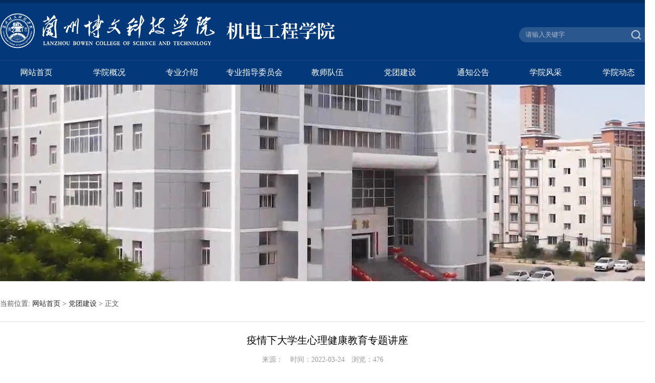

--- FILE ---
content_type: text/html
request_url: http://www.bowenedu.cn/jdgcxy/info/1029/1619.htm
body_size: 5498
content:
<!DOCTYPE HTML>
<html>
<head>
    <meta charset="utf-8" />
    <meta http-equiv="X-UA-Compatible" content="IE=edge" />
    <meta name="viewport" content="width=device-width, initial-scale=1, maximum-scale=1, user-scalable=0" />
    <title>疫情下大学生心理健康教育专题讲座-兰州博文科技学院机电工程学院</title><META Name="keywords" Content="兰州博文科技学院机电工程学院,党团建设,疫情下大学生心理健康教育专题讲座" />
<META Name="description" Content="面对突发的新一轮疫情，学院高度重视、扛牢责任，迅速按照属地防疫政策实施校园封闭管理，为保障大学生疫情期间身心健康，提高大学生的心理健康素养，以更好的姿态去抵抗疫情。机电工程学院于2022年3月23日19：40通过..." />
 

    <link rel="stylesheet" href="../../style/style.css" />
   
    <script src="../../js/bdtxk.js" language="javascript"></script>
<script language="javascript" src="../../js/slide.js"></script>
<script language="javascript" src="../../js/tab.js"></script>
<script src="../../js/jcarousellite.js" language="javascript"></script>
<script type="text/javascript" src="../../js/jquery.SuperSlide.js"></script>

<script type="text/javascript" src="../../js/llq.js"></script>
<script language="javascript">
$(document).ready(function(){
    $(".ztzl_c").jCarouselLite({
        btnNext: ".ztzl_l",
    btnPrev: ".ztzl_r",
    visible:4,
    scroll:1,
    speed: 1000,
    auto: 1000,
    onMouse:true
    });
});


</script>

<!--Announced by Visual SiteBuilder 9-->
<link rel="stylesheet" type="text/css" href="../../_sitegray/_sitegray_d.css" />
<script language="javascript" src="../../_sitegray/_sitegray.js"></script>
<!-- CustomerNO:77656262657232307b7a475d53575742000200034555 -->
<link rel="stylesheet" type="text/css" href="../../cont.vsb.css" />
<script type="text/javascript" src="/system/resource/js/counter.js"></script>
<script type="text/javascript">_jsq_(1029,'/cont.jsp',1619,1880679279)</script>
</head>
<body>
<div class="header">
  <div class="header_c">
    <div class="logo">
<!-- 网站logo图片地址请在本组件"内容配置-网站logo"处填写 -->
<a href="../../index.htm" title="机电工程学院"><img src="../../images/logo.png"></a></div>
    <div class="header_r">
    
      <div class="search"><script type="text/javascript">
    function _nl_ys_check(){
        
        var keyword = document.getElementById('showkeycode1070874').value;
        if(keyword==null||keyword==""){
            alert("请输入你要检索的内容！");
            return false;
        }
        if(window.toFF==1)
        {
            document.getElementById("lucenenewssearchkey1070874").value = Simplized(keyword );
        }else
        {
            document.getElementById("lucenenewssearchkey1070874").value = keyword;            
        }
        var  base64 = new Base64();
        document.getElementById("lucenenewssearchkey1070874").value = base64.encode(document.getElementById("lucenenewssearchkey1070874").value);
        new VsbFormFunc().disableAutoEnable(document.getElementById("showkeycode1070874"));
        return true;
    } 
</script>
<form action="../../ssjg.jsp?wbtreeid=1029" method="post" id="au1a" name="au1a" onsubmit="return _nl_ys_check()" style="display: inline">
 <input type="hidden" id="lucenenewssearchkey1070874" name="lucenenewssearchkey" value=""><input type="hidden" id="_lucenesearchtype1070874" name="_lucenesearchtype" value="1"><input type="hidden" id="searchScope1070874" name="searchScope" value="0">
 <input name="showkeycode" id="showkeycode1070874" value="请输入关键字" onfocus="if (value =='请输入关键字'){value =''}" onblur="if (value ==''){value='请输入关键字'}" type="text" class="txt">
 <input class="btn" type="image" value="" src="../../images/ktzss.png" align="absmiddle" style="cursor: hand">

</form><script language="javascript" src="/system/resource/js/base64.js"></script><script language="javascript" src="/system/resource/js/formfunc.js"></script>
</div>
    </div>
  </div>
  <div class="nav"><ul class="menu">
<li class="mainlevel ">
    <p>
        <a href="../../index.htm" title="网站首页">网站首页</a>
        
    </p>
</li>
<li class="mainlevel ">
    <p>
        <a href="../../xygk.htm" title="学院概况">学院概况</a>
        
    </p>
</li>
<li class="mainlevel ">
    <p>
        <a href="../../zyjs.htm" title="专业介绍">专业介绍</a>
        
    </p>
</li>
<li class="mainlevel ">
    <p>
        <a href="../../zyzdwyh.htm" title="专业指导委员会">专业指导委员会</a>
        
    </p>
</li>
<li class="mainlevel ">
    <p>
        <a href="../../jsdw.htm" title="教师队伍">教师队伍</a>
        
    </p>
</li>
<li class="mainlevel  libh ">
    <p>
        <a href="../../dtjs.htm" title="党团建设">党团建设</a>
        
    </p>
</li>
<li class="mainlevel ">
    <p>
        <a href="../../tzgg.htm" title="通知公告">通知公告</a>
        
    </p>
</li>
<li class="mainlevel ">
    <p>
        <a href="../../xyfc.htm" title="学院风采">学院风采</a>
        
    </p>
</li>
<li class="mainlevel ">
    <p>
        <a href="../../xydt.htm" title="学院动态">学院动态</a>
        
    </p>
</li>
</ul></div>
</div>
<!--移动端导航开始-->
<div class="GW_top">
  <div class="GW_top_logo">    <script language="javascript" src="/system/resource/js/dynclicks.js"></script>                        <a href="" title="" onclick="_addDynClicks(&#34;wbimage&#34;, 1880679279, 73204)" target="_blank">
                            <img src="../../images/logo.png">
                        </a>  
</div>
  <div id="nav-over"></div>
  <div class="GW_top_menu"> <a href="#" class="navHome"><img src="../../images/moble-nav.png"></a>
    <nav id="nav" class="nav home"> 
      <!--<h2 class="leftnav"><img src="images/logo-1.jpg" width="145"></h2>-->
      <div id="scrollerBox" class="scrollerBox">
        <div class="scroller">
          <div class="container">
          
          
             <div class="leftsidebar_box">
<dl>
                <dt><a href="../../index.htm" title="网站首页">网站首页</a></dt>
              </dl>

<dl>
                <dt><a href="../../xygk.htm" title="学院概况">学院概况</a></dt>
              </dl>

<dl>
                <dt><a href="../../zyjs.htm" title="专业介绍">专业介绍</a></dt>
              </dl>

<dl>
                <dt><a href="../../zyzdwyh.htm" title="专业指导委员会">专业指导委员会</a></dt>
              </dl>

<dl>
                <dt><a href="../../jsdw.htm" title="教师队伍">教师队伍</a></dt>
              </dl>

<dl>
                <dt><a href="../../dtjs.htm" title="党团建设">党团建设</a></dt>
              </dl>

<dl>
                <dt><a href="../../tzgg.htm" title="通知公告">通知公告</a></dt>
              </dl>

<dl>
                <dt><a href="../../xyfc.htm" title="学院风采">学院风采</a></dt>
              </dl>

<dl>
                <dt><a href="../../xydt.htm" title="学院动态">学院动态</a></dt>
              </dl>

</div>
     <script>
$(".leftsidebar_box dt").css({"background-color":"#03397a"});
$(".leftsidebar_box dt img").attr("src","../../images/select_xl01.png");
$(function(){
    $(".leftsidebar_box dd").hide();
    $(".leftsidebar_box dt").click(function(){
        $(".leftsidebar_box dt").css({"background-color":"#03397a"})
        
        $(this).parent().find('dd').removeClass("menu_chioce");
        
        $(".leftsidebar_box dt img").attr("src","../../images/select_xl01.png");
        
        if($(this).parent().find('dd').css("display") == "none")
        {
            $(this).parent().find('img').attr("src","../../images/select_xl.png");
            $(this).css({"background-color": "#0070c0"});
        }
        $(".menu_chioce").slideUp(); 
        $(this).parent().find('dd').slideToggle();
        $(this).parent().find('dd').addClass("menu_chioce");
    });
})
</script>        
            
            
          </div>
        </div>
      </div>
    </nav>

  </div>
</div>
<!--end--> 
<div class="nybanner">    
<img src="../../images/nybanner.jpg">

</div>
<script src="../../js/foot.js"></script> 

<script src="../../js/TouchSlide.js"></script>





<div class="con">
  <div class="conright4">
    <div class="conright4_t">当前位置: 
                        <a href="../../index.htm">网站首页</a>
                &gt;
                <a href="../../dtjs.htm">党团建设</a>
                &gt;
                正文
</div>
    <div class="conwz">
<script language="javascript" src="../../_dwr/interface/NewsvoteDWR.js"></script><script language="javascript" src="../../_dwr/engine.js"></script><script language="javascript" src="/system/resource/js/news/newscontent.js"></script><LINK href="/system/resource/js/photoswipe/3.0.5.1/photoswipe.css" type="text/css" rel="stylesheet"><script language="javascript" src="/system/resource/js/photoswipe/3.0.5.1/klass.min.js"></script><link rel="stylesheet" Content-type="text/css" href="/system/resource/style/component/news/content/format501.css"><script language="javascript" src="/system/resource/js/ajax.js"></script><form name="_newscontent_fromname"><script language="javascript" src="/system/resource/js/jquery/jquery-latest.min.js"></script>
<div class="wzt">疫情下大学生心理健康教育专题讲座</div>
<div class="wzly"><span>来源：
    </span>   <span>时间：2022-03-24</span>  <span>浏览：<script>_showDynClicks("wbnews", 1880679279, 1619)</script></span></div>

    <div id="vsb_content_501" class="wznr"><div class="v_news_content">
<p class="vsbcontent_start">面对突发的新一轮疫情，学院高度重视、扛牢责任，迅速按照属地防疫政策实施校园封闭管理，为保障大学生疫情期间身心健康，提高大学生的心理健康素养，以更好的姿态去抵抗疫情。机电工程学院于2022年3月23日19：40通过网络直播平台开展了面向全院师生“携手防疫从心开始”的主题活动，进行自我心理调节线上活动，此次直播由本院辅导员方老师主讲，本校师生百余人观看了直播，累计观看近千人次。 </p>
<p class="vsbcontent_img"><img width="104" height="183" src="/__local/1/F2/81/C55F8D075DE36EA5D090C9A9BA8_666EDABA_14C4F.png?e=.png" alt=" "><img width="127" height="184" src="/__local/E/1E/E8/8FC989AB03805DE04074E65E444_AA4739B0_14DC6.png?e=.png" alt=" "><img width="257" height="181" src="/__local/F/D8/B4/108BA595E46EB00C7469FCC7913_BF3A4213_23816.png?e=.png" alt=" "> </p>
<p>方老师从良好的防疫心理状态从何处来入手，分析了疫情防控期间大学生可能出现的心理问题和如何应对这些心理问题，以及向大家讲解作为群体中的个体，如何做到心理防范。在此次线上心理健康辅导中，方老师提出了几点建议：1.接纳自己的负面情绪。正视自己的心理状态，不足牛角尖，如果发现自己处于消极的情绪中可以尝试用不同的方式化解消极情绪。2.保证良好的作息。充足的睡眠可以保证第二天的精力充沛，规律的作息可以提高自控能力。3.适度运动。运动具有调节人体紧张情绪的作用，能改善生理和心理状态，恢复体力和精力；4.确定目标。确定短期目标，尽可能的让自己的生活变得多彩、充实，在每一个小目标实现后，获得自我满足感。在直播课结束后开展了在线答疑交流环节，师生主动分享了在应对压力时的经验和感受。</p>
<p>自新冠肺炎疫情发生以来，学院一直高度重视学生的心理健康教育工作，通过微信、班级群等线上平台，多措并举进行心理健康宣讲活动。此次线上心理健康教育直播内容丰富，完美契合当前疫情防控需要，参与线上直播的师生反映良好，收获颇多，有利于师生在疫情防控期间进行积极自我调整，进一步筑牢师生抗疫心理防线，加强学生的自我调节能力，为进一步响应国家防疫政策打好基础，为打好疫情阻击战的最终胜利保驾护航。</p>
<p>当前，国内及兰州本土新冠肺炎疫情防控形势严峻，学校疫情防控面临巨大挑战。学校坚决落实省委省政府、省教育厅防疫工作安排部署，始终坚持把全体师生员工的身体健康和生命安全放在第一位。全校上下齐心协力、共克时艰，为维护学校正常教育教学秩序做出贡献。校属各单位要教育引导师生自觉履行公民义务、弘扬社会正气，巩固来之不易的防疫成果，坚定打赢疫情防控阻击战的必胜信心，自觉做疫情防控的支持者，共同营造健康清朗的校园。</p>
<p>机电工程学院</p>
<p class="vsbcontent_end">2022年3月24日</p>
</div></div><div id="div_vote_id"></div>
    
</form>
</div>
  </div>
  
</div>

<div class="footer">
  <div class="footer_c">
    <div class="links"><script language="javascript" src="/system/resource/js/openlink.js"></script><div class="links_t">友情链接</div>
<p>


    <a href="http://www.bowenedu.cn/tmgcxy/#" title="" onclick="_addDynClicks(&#34;wburl&#34;, 1880679279, 88252)">土木工程学院</a>

   

    <a href="http://www.bowenedu.cn/jdgcxy/#" title="" onclick="_addDynClicks(&#34;wburl&#34;, 1880679279, 88254)">机电工程学院</a>

   

    <a href="http://www.bowenedu.cn/gcglxy/#" title="" onclick="_addDynClicks(&#34;wburl&#34;, 1880679279, 88256)">工程管理学院</a>

   

    <a href="http://www.bowenedu.cn/jjyxxglxy/#" title="" onclick="_addDynClicks(&#34;wburl&#34;, 1880679279, 88251)">经济管理学院</a>

   

    <a href="http://www.bowenedu.cn/dxgcxy/#" title="" onclick="_addDynClicks(&#34;wburl&#34;, 1880679279, 88253)">电气与智能工程控制学院</a>

   

    <a href="http://www.bowenedu.cn/jtysxy/#" title="" onclick="_addDynClicks(&#34;wburl&#34;, 1880679279, 88255)">交通运输学院</a>

   

    <a href="http://www.bowenedu.cn/wgyxy/#" title="" onclick="_addDynClicks(&#34;wburl&#34;, 1880679279, 88250)">外国语学院</a>

   

    <a href="http://www.bowenedu.cn/yssjxy/#" title="" onclick="_addDynClicks(&#34;wburl&#34;, 1880679279, 88257)">艺术设计学院</a>

   

    <a href="http://www.bowenedu.cn/tyjxb/#" title="" onclick="_addDynClicks(&#34;wburl&#34;, 1880679279, 88258)">体育教学部</a>

   

    <a href="http://www.bowenedu.cn/slxy/#" title="" onclick="_addDynClicks(&#34;wburl&#34;, 1880679279, 88259)">数理学院</a>

   

    <a href="http://www.bowenedu.cn/mkszyxy/#" title="" onclick="_addDynClicks(&#34;wburl&#34;, 1880679279, 88260)">马克思主义学院</a>

   

</p></div>
    <div class="sjlinks">
      <select>
<option value="">友情链接</option>
<option value="http://www.bowenedu.cn/tmgcxy/#" title="" onclick="_addDynClicks(&#34;wburl&#34;, 1880679279, 88252)">土木工程学院</option>
<option value="http://www.bowenedu.cn/jdgcxy/#" title="" onclick="_addDynClicks(&#34;wburl&#34;, 1880679279, 88254)">机电工程学院</option>
<option value="http://www.bowenedu.cn/gcglxy/#" title="" onclick="_addDynClicks(&#34;wburl&#34;, 1880679279, 88256)">工程管理学院</option>
<option value="http://www.bowenedu.cn/jjyxxglxy/#" title="" onclick="_addDynClicks(&#34;wburl&#34;, 1880679279, 88251)">经济管理学院</option>
<option value="http://www.bowenedu.cn/dxgcxy/#" title="" onclick="_addDynClicks(&#34;wburl&#34;, 1880679279, 88253)">电气与智能工程控制学院</option>
<option value="http://www.bowenedu.cn/jtysxy/#" title="" onclick="_addDynClicks(&#34;wburl&#34;, 1880679279, 88255)">交通运输学院</option>
<option value="http://www.bowenedu.cn/wgyxy/#" title="" onclick="_addDynClicks(&#34;wburl&#34;, 1880679279, 88250)">外国语学院</option>
<option value="http://www.bowenedu.cn/yssjxy/#" title="" onclick="_addDynClicks(&#34;wburl&#34;, 1880679279, 88257)">艺术设计学院</option>
<option value="http://www.bowenedu.cn/tyjxb/#" title="" onclick="_addDynClicks(&#34;wburl&#34;, 1880679279, 88258)">体育教学部</option>
<option value="http://www.bowenedu.cn/slxy/#" title="" onclick="_addDynClicks(&#34;wburl&#34;, 1880679279, 88259)">数理学院</option>
</select>

    </div>
    <div class="ewm">                            <p><a href="" title="" onclick="_addDynClicks(&#34;wbimage&#34;, 1880679279, 73203)" target="_blank" style="color:#fff;">
                            <img src="../../images/ewm.jpg" width="110" height="113"><br>
                        </a></p>  
</div>
  </div>
  <div class="bq"><!-- 版权内容请在本组件"内容配置-版权"处填写 -->
<p>
    学校咨询电话：0931-5272605，0931-5272600 &nbsp; &nbsp;校长信箱：bwkjxy@163.com &nbsp; &nbsp;地址：兰州市和平开发区 &nbsp; &nbsp;版权所有：兰州博文科技学院
</p>
<p>
    <a href="http://beian.miit.gov.cn" target="_blank" se_prerender_url="loading">陇ICP备10001473号-1</a>&nbsp;<a href="http://www.beian.gov.cn/portal/registerSystemInfo?recordcode=62010002000570" target="_blank" se_prerender_url="complete">甘公网安备 62010002000570号</a>
</p></div>
</div>


</body>
</html>


--- FILE ---
content_type: text/css
request_url: http://www.bowenedu.cn/jdgcxy/style/style.css
body_size: 7947
content:
/* CSS Document */
body , div , dl , dt , dd , ul , ol , li , h1 , h2 , h3 , h4 , h5 , h6 , pre , form , fieldset , input , textarea , p , blockquote , th , td {margin:0; padding:0;}
table {border-collapse:collapse; border-spacing:0;}
table th , table td {padding:5px;}
fieldset , img {border:0;}
address , caption , cite , code , dfn , em  , th , var {font-style:normal; font-weight:normal;}
ol , ul {list-style:none;}
h1, h2, h3, h4, h5, h6{font-size:100%; font-weight:normal;}
body{ font-size:14px;line-height:24px;overflow-x:hidden; font-family: microsoft yahei , "微软雅黑";  }
a{color:#222;text-decoration:none;}
a:hover{ text-decoration:underline;}
a:active{text-decoration:underline;}

@media only screen and (min-width: 1200px) {
	.GW_top {
    display: none;
}
.header{ width:100%; height:162px;background-image:url(../images/ktzhb.png); background-repeat:no-repeat; background-position:center top; background-color:#03397a; border-top:6px #002c60 solid }
.header_c{ width:1300px; height:113px; margin:0 auto;}
.logo{ width:527px; height:75px; float:left; margin-top:20px }
.header_r{ width:300px; height:100px; float:right; margin-top:13px; }
.header_r p{ width:300px; height:42px; float:right; color:#a6b4d0;text-align:right; line-height:32px; font-size:14px; }
.header_r p a{ color:#a6b4d0; margin-right:5px; margin-left:5px}
.search{ width:270px; height:30px; float:right; color:#999;text-align:right;display:inline; margin-top:35px;border-radius: 15px; background-color:#29578e}
.search input.txt{height:20px; width:210px;color:#b1bacc;border:0px; float:left; line-height:20px; background:none; margin-top:5px; margin-left:13px; }
.btn{width:19px;height:25px; border:0px; float:left;background-repeat:no-repeat; background-position:center left; -webkit-appearance: none; margin-top:6px 
}

.nav{width:100%; height:48px; line-height:48px;border-top:1px #1d4d88 solid;  }
.menu {width:1300px; height:48px; margin:0 auto; z-index: 100; float:none; }
.mainlevel {float: left;font-size: 16px;text-align: center;padding: 0;height:48px;display:inline;width: 11.11%;}
.mainlevel a {color: #fff;font-size: 16px;   text-decoration:none; text-align:center}
.mainlevel a:hover {text-decoration:none;background-color:#199ce7 }
.mainlevel:hover {text-decoration:none;background-color:#199ce7 }
.linob { background-image:none !important}
.libh {width: 11.11% !important;height:48px !important;}
.libh:hover { border-bottom:none !important}
.libh a{ color:#fff !important;}
.menu .mainlevel ul {display:none; position:absolute; z-index:9999; font-size:14px}
.menu .mainlevel li { height:38px; line-height:38px; background: rgba(29,77,136,.9); margin-bottom:1px; width:165px;/*IE6 only*/}
.menu .mainlevel li:hover { background-color:#199ce7}
.menu .mainlevel li a{ color:#fff; font-size:14px}
.GW_banner{
	width:100%;
	height:auto;
	overflow:hidden;
	position:relative; 
}
.GW_banner img{
	width:100%;
	vertical-align:top;
}

.slideBox{ 
	position:relative; 
	overflow:hidden; 
	margin:0 auto;  
	width:100%;/* 设置焦点图最大宽度 */ 
}
.slideBox .hd{
	 position:absolute; 
	 height:12px; 
	 line-height:10px; 
	 bottom:25px; 
	 right:0; 
	 z-index:1; 
	 width:50%; 
	 text-align:center; 
	 margin:0 auto; margin-right:25%
}
.slideBox .hd ul{ display:inline-block; text-align:center;}
.slideBox .hd li{ display:inline-block; width:13px; height:13px; -webkit-border-radius:10px; -moz-border-radius:10px; border-radius:10px; background:#fff; text-indent:9999px; overflow:hidden; margin:0 6px;}
.slideBox .hd li.on{ background:#f66e1f;width:25px;}
.slideBox .bd{ position:relative; z-index:0; }
.slideBox .bd li{ position:relative; text-align:center;  }
.slideBox .bd li img{vertical-align:top; width:100%;/* 图片宽度100%，达到自适应效果 */}
.slideBox .bd li a{ -webkit-tap-highlight-color:rgba(0,0,0,0); text-decoration:none;}  /* 去掉链接触摸高亮 */
.slideBox .bd li .tit{ display:block; width:100%;  position:absolute; bottom:5px; text-indent:10px; height:28px; line-height:28px; color:#fff;   text-align:center; z-index:3;  }

.sjsearch{ display:none}

.sjywly{ display:none}



.con1{width:1300px; height:450px; margin:0 auto; margin-bottom:50px}
.ktzjjpic{width:600px; height:390px; float:left;background-image:url(../images/ktzrt5.png); background-repeat:no-repeat; background-position:top left; padding-top:60px }
.ktzjj{width:660px;  float:right; margin-top:65px;}
.ktzjj_t{width:660px; height:50px; float:right;}
.ktzjj_tl{width:300px; height:55px; float:left; font-size:18px; line-height:50px; }
.ktzjj_tl p{width:300px; height:35px; float:left; font-size:30px; line-height:35px; color:#1163a4}
.ktzjj_tl span{width:300px; height:20px; float:left; font-size:14px; line-height:20px; color:#ededed}

.ktzjj_tr{width:100px; height:55px; float:right; font-size:14px; line-height:50px; text-align:right;}
.ktzjj_tr a { color:#1163a4}

.ktzjj_c {width:660px; height:120px; float:right; color:#666; text-indent:28px; line-height:30px; overflow:hidden; margin-top:10px}

.yyfx{width:660px;  float:right; }
.yyfx_t{width:630px; height:50px; float:right;background-image:url(../images/ktzrt6.png); background-repeat:no-repeat; background-position:center left; padding-left:30px}
.yyfx_t p{width:300px; height:50px; float:left; font-size:18px; line-height:50px;}
.yyfx_t p a{ color:#0070c0}
.yyfx_t span{width:100px; height:50px; float:right; font-size:14px; line-height:50px; text-align:right;}
.yyfx_t span a { color:#1163a4}
.yyfx ul li{  background-image:url(../images/ktzrt7.png); background-repeat:no-repeat; background-position:center left; line-height:2;  padding-left:10px;  width: 100%;font-size: 16px;margin-top: 9px;}
.yyfx ul li a{ color:#222;}


.xslw{width:100%; height:550px; background-color:#eff3f4;overflow:hidden; background-repeat:no-repeat; background-position:top center;}
.xslw_t{width: 525px;height:50px;margin:0 auto;margin-bottom:10px;margin-top:75px;padding-left: 90px;margin-bottom:50px;}

.lwtab_on{width: 120px;height:50px;float:left;background-repeat:no-repeat;background-position:left center;padding-left:55px;}
.lwtab_on p{width:160px; height:24px; float:left; color:#111; line-height:24px; font-size:18px; margin-top:2px}
.lwtab_on span{width:160px; height:24px; float:left; color:#999; font-size:12px}
.lwtab_off{width: 120px;height:50px;float:left;background-repeat:no-repeat;background-position:left center;padding-left:55px; /*! display: inline-block; */}
.lwtab_off p{width:160px; height:24px; float:left; color:#111; line-height:24px; font-size:18px; margin-top:2px;}
.lwtab_off span{width:160px; height:24px; float:left; color:#999; font-size:12px}
#lwtab_1{background-image:url(../images/ktzrt12.png);}
#lwtab_1:hover{background-image:url(../images/ktzrt8.png);}
#lwtab_2{background-image:url(../images/ktzrt9.png);}
#lwtab_2:hover{background-image:url(../images/ktzrt13.png);}
#lwtab_3{background-image:url(../images/ktzrt10.png);}
#lwtab_3:hover{background-image:url(../images/ktzrt14.png);}
#lwtab_4{background-image:url(../images/ktzrt11.png);}
#lwtab_4:hover{background-image:url(../images/ktzrt15.png);}
#lwtab_1,#lwtab_2,#lwtab_3 {
cursor: pointer;
}
.xwtab_t{width:610px; height:60px; float:right; border-bottom:1px solid #dfdede;line-height:46px; margin-left:10px; margin-bottom:20px}
.xwtab_t a{width:90px; height:60px; float:left;  font-size:20px; line-height:60px;  display:block; padding-left:26px;text-decoration:none;margin-right:30px; }





.lwcon{width:1330px; height:260px; margin:0 auto;}
.lwcon ul{width:1330px; float:left; font-size:14px;}
.lwcon ul li{width:380px; height:110px; float:left;overflow:hidden; margin-right:10px;border-radius: 10px; margin-bottom:20px; margin-left:10px; line-height:48px;padding-left:20px; padding-right:20px; line-height:38px; border:1px dashed #CCC}
.lwcon ul li p{width:380px; height:38px; float:left; overflow:hidden; font-size:16px; margin-top:10px }
.lwcon ul li span{width:380px; height:48px; float:right; overflow:hidden; color:#666; line-height:24px}
.lwcon ul li:hover a{ color:#0070c0}
.lwcon ul li:hover { border:1px dashed #0070c0 }
.xslw_b a{width:165px; height:36px; float:left; background-color:#199ce7; display:block; margin-left:585px;margin-top:15px; line-height:36px; text-align:center; color:#FFF;border-radius: 30px;}

.tdcy{width:100%;  background-color:#f6f6f6;overflow:hidden; margin-bottom:50px}
.tdcy_t {width:750px; height:50px; margin:0 auto; padding-left:550px ; margin-top:55px}
.tdcy_t img{float:left; margin-right:10px}
.tdcy_t p{width:400px; height:48px; float:left; color:#0070c0; line-height:24px; font-size:24px; margin-top:2px}
.tdcy_t p span{width:400px; height:24px; float:left; color:#999; font-size:12px}
.tdcy_t a p {color:#0070c0; }
.tdjj {width:1300px; height:auto; margin:0 auto; margin-top:30px }
.tdjj span{ width:auto; height:45px; float:left; border-top:3px #1557ae solid; font-size:20px; line-height:40px; text-align:center}
.tdjj span a{color:#0070c0}
.tdjj p{width:1300px; height:90px; float:left; line-height:30px; text-indent:28px; color:#666}
.tdjj p a{color:#0070c0}
.tdcy_c{width:1320px; height:auto; margin:0 auto; margin-top:30px }
.tdcy_c ul li{width:246px; height:278px; float:left; background-color:#f6f6f6;position: relative; margin-top:45px; margin-left:9px; margin-right:9px}
.tdcy_c ul li img{width:246px; height:278px; float:left;}
.tdcy_p{width:246px; height:60px; float:left; background: rgba(0,91,161,.8); text-align:center; color:#FFF;position: absolute;
	z-index:10; top:218px }
.tdcy_p p{width:226px; height:40px; float:left; overflow:hidden; margin-left:10px;background-image:url(../images/ktzrt2.jpg); background-repeat:no-repeat; background-position:bottom center;line-height:35px; margin-top:5px; font-size:16px}

.tdcy_c ul li:hover .tdcy_p{ background: rgba(25,156,231,.8); }
.tdcy_b {width:1300px;  margin:0 auto;}
.tdcy_b a{width:165px; height:36px; float:left; background-color:#199ce7; display:block; margin-left:570px;margin-top:40px; line-height:36px; text-align:center; color:#FFF;border-radius: 30px;}

.xwhd {width:1300px; height:360px; margin:0 auto; }
.znxw{width:620px; height:350px;}
.znxw_t{width:620px; height:50px; float:left; margin-bottom:10px}
.znxw_tl{width:500px; height:50px; float:left;}
.znxw_tl img{float:left; margin-right:10px}
.znxw_tl p{width:400px; height:48px; float:left; color:#0070c0; line-height:24px; font-size:22px; margin-top:2px}
.znxw_tl p span{width:400px; height:24px; float:left; color:#999; font-size:12px}
.znxw_tl a p {color:#0070c0; }
.znxw_tr{width:100px; height:50px; float:right; text-align:right}
.znxw_tr a{color:#0070c0; }
.xwhd ul{width:620px; height:auto; float:left; font-size:14px; }
.xwhd ul li{width:620px; height:36px; float:left; line-height:36px;position: relative; }
.xwhd ul li p{width:500px; height:36px; float:left;background-image:url(../images/ktzrli.jpg); background-repeat:no-repeat; background-position:left center; padding-left:13px; }
.xwhd ul li p a{ color:#444}
.xwhd ul li span{width:100px; height:36px; float:right; text-align:right; color:#cccccc }
.xwhdfl{ float:left}
.xwhdfr{ float:right}

.sjztzl{ display:none}
.ztzl {width:1300px; height:190px; margin:0 auto; }
.rkl{width:369px; height:141px; float:left; margin-right:96px}
.rkr{width:369px; height:141px; float:right}
.ztzl img{width:369px; height:141px; }


.footer{width:100%;/* height:290px; */background-color:#0c4889;background-position:top center;overflow:hidden;}
.footer_c{width:1300px; height:240px;  margin:0 auto; color:#FFF  }
.ewm{width:300px; height:auto; float:right; overflow:hidden;  margin-top:70px; }
.ewm p {width:auto; height:auto; float:right;overflow:hidden; text-align:center; margin-left:25px}
.sjlinks{ display:none}
.links{width:880px; float:left;overflow:hidden;margin-top:60px;color:#fff; font-size:16px; }
.links_t{width:880px; height:40px; float:left;overflow:hidden;border-bottom:1px #5d87b1 solid; line-height:30px; margin-bottom:10px }
.links p {width: 100%;/* height:60px; */ /*! float:left; */overflow:hidden;font-size:14px;text-align: left;}
.links p a{color:#bcc3d0;margin-right: 0;line-height:30px;float: left;width: 20%;}
.bq{width:100%;/* height: 40px; */background-color:#0c4889;background: rgba(3,52,116,.4);text-align:center;color:#FFF;line-height: 40px;}

.con{width:1200px; margin:0 auto;_height:700px; min-height:600px ; margin-top:30px;display:table }
.nybanner{ width:100%; height:390px;margin:0 auto;overflow: hidden;position: relative;}

.conright{width:860px; float:right;display:table;}
.conright_t{width:860px; height:50px; line-height:30px; border-bottom:1px solid #dcdcdc; color:#555; float:right}

.conwz{width:1300px;  height:auto;text-align:center;display:table; margin:0 auto; }
.wzt{width:100%;  height:auto; text-align:center; font-size:20px; margin-top:20px; line-height:32px}
.wzly{width:100%;  height:26px; text-align:center; color:#999; line-height:26px; margin-top:10px}
.wzly span{width:auto;  height:auto; margin-right:10px}
.wznr{width:100%;  height:auto; margin-top:20px;color:#333; line-height:32px; margin-bottom:20px}
.wznr p{text-indent: 2px;margin-bottom:10px;width:100%;margin-top:10px;text-align:left;font-size:14px;}
.wznr img{text-align:center;margin:15px;max-width:90%}


.conleft{width:300px; float:left;display:table;margin-bottom:40px}
.ejlm{width:300px; float:right; overflow:hidden;}
.ejlm_t{width:270px; height:70px; float:right; overflow:hidden; background-color:#1557ae; border-bottom:3px solid #dbc033; color:#FFF; padding-left:30px; line-height:70px; font-size:26px;}
.ejlm ul{width:270px; float:right; overflow:hidden; background-color:#f2f1f1; padding-bottom:60px; padding-left:15px; padding-top:10px; padding-right:15px}
.ejlm ul li{width:270px; float:left; height:45px; overflow:hidden;  border-bottom:1px dashed #CCCCCC; font-size:16px}
.ejlm ul li p{width:240px; float:right; height:45px; overflow:hidden; padding-left:20px; line-height:45px;}
.ejlm ul li:hover{ background-color:#FFF}
.ejlm ul li:hover a{ text-decoration:none}

.jjt1{width:300px; height:505px; float:right; overflow:hidden;}
.zjgx{width:300px; height:auto; float:right; overflow:hidden; margin-top:20px}
.zjgx_t{width:300px; height:45px; float:right; overflow:hidden; background-color:#f3f3f3; font-size:18px; color:#1557ae; text-align:center; line-height:45px; margin-bottom:10px}
.zjgx_t a{color:#a22416;}
.zjgx ul{width:300px; height:auto; float:right; overflow:hidden; }
.zjgx ul li{width:300px; height:65px; float:right; overflow:hidden; border-bottom:1px dashed #CCCCCC; margin-top:10px; font-size:16px}
.zjgx ul li p{width:300px; height:30px; float:right; overflow:hidden;line-height:30px}
.zjgx ul li span{width:280px; height:22px; float:right; overflow:hidden; color:#999;line-height:22px;background-image:url(../images/cjb6.png);background-position:left center; background-repeat:no-repeat; padding-left:20px}
.zjgx ul li a:hover{ color:#1557ae}
.nrlx{width:300px; height:288px; float:right; overflow:hidden;margin-top:30px;}

.conlist{width:860px;  height:auto;display:table }
.conlist ul{width:860px;  height:auto;margin-top:10px;}
.conlist ul li{width:860px;  height:200px;margin-top:25px; float:left; border-bottom:1px dashed #CCCCCC; }
.clpic{width:280px;  height:188px;float:left }
.clpic img{width:270px;  height:175px;float:left }
.clwz{width:555px;  height:215px;float:right }
.clwz p{width:555px;  height:50px;float:left; line-height:50px; overflow:hidden; font-size:16px;}
.clwz p a{ color:#000}
.clwz p a:hover{ color:#1557ae}
.clwz span{width:555px;  height:84px;float:left; line-height:28px; overflow:hidden; color:#666; margin-top:10px }


.listfy{width:860px; height:60px;margin-top:30px; margin-bottom:30px;}
.listfy2{width:1200px; height:60px;margin-top:30px; margin-bottom:30px;}

.pages { clear: both; margin: 0 auto; position: relative; text-align: center; height:60px;}
.pages a { display: inline-block; border: 1px #dbdae1 solid; padding: 0 12px; height: 32px; line-height: 32px; text-align: center; font-size: 14px;text-decoration:none;color:#222; }
.pages .now { color: #FFFFFF; background: #afafaf; }
.pages a:hover { background-color:#1557ae; color:#FFF; text-decoration:none}

.pages span { display: inline-block; border: 1px #dbdae1 solid; padding: 0 12px; height: 32px; line-height: 32px; text-align: center; font-size: 14px;text-decoration:none;color:#222; }
.pages input { display: inline-block; border: 1px #dbdae1 solid;  height: 32px; line-height: 32px; text-align: center; font-size: 14px;text-decoration:none;color:#222; width:40px }
.pages p { display: inline-block;height: 32px; line-height: 32px; text-align: center; font-size: 14px;text-decoration:none;color:#222; }
.pages .pageItemActive{
    background-color: #1557ae;
    color:white;
}

.conlist2{width:860px;  height:auto;display:table }
.conlist2 ul{width:860px;  height:auto;margin-top:10px;}
.conlist2 ul li{width:860px;  height:140px;margin-top:15px; float:left; border-bottom:1px dashed #CCCCCC; }
.cld{width:50%;  height:16px;float:left; line-height:14px; overflow:hidden; color:#999;background-image:url(../images/cjb6.png);background-position:left center; background-repeat:no-repeat; padding-left:20px}

.clwz2{width:860px;  height:150px;float:right }
.clwz2 p{width:860px;  height:40px;float:left; line-height:30px; overflow:hidden; font-size:16px; }
.clwz2 p a{ color:#000}
.clwz2 p a:hover{ color:#1557ae}
.clwz2 span{width:860px;  height:56px;float:left; line-height:28px; overflow:hidden; color:#666; margin-top:10px }

.conlist3{width:890px;  height:auto;display:table; }
.conlist3 ul{width:890px;  height:auto;margin-top:20px;}
.conlist3 ul li{width:270px; height:auto; margin-top:10px; float:left; text-align:center; margin-left:25px;overflow:hidden;}
.conlist3 ul li img{ height: 210px;
width: 268px;}
.conlist3 ul li p{width:275px; height:40px; line-height:35px; float:left;overflow:hidden; font-size:16px }

.conright4{width:1200px; margin:0 auto;display:table;}
.conright4_t{width:100%; height:50px; line-height:30px; border-bottom:1px solid #dcdcdc; color:#555; float:right; }
.ssjg{width:1200px;  height:auto;margin-top:20px; text-align:center; line-height:24px; margin:0 auto;  }
.ssjg p{width:100%;  height:30px; float:left;font-size:18px;margin-top:20px }
.ssjg span{width:100%;  height:24px; float:left; color:#666;font-size:14px}
.conlist4{width:1200px;  height:auto;display:table;margin:0 auto }
.conlist4 ul{width:100%;  height:auto;margin-top:20px;display:table;}
.conlist4 ul li{width:100%; height:auto;float:left; border-bottom:1px dashed #CCCCCC;  font-size:14px }
.conlist4 ul li p{width:70%; height:50px; float:left; overflow:hidden; line-height:50px;}
.conlist4 ul li .riqi{width:25%; height:50px; float:right; color:#b5b5b5;overflow:hiddent;line-height:50px; text-align:right  }
.conlist4 ul li p a:hover{color:#1557ae}



}


@media only screen and (min-width: 768px) and (max-width: 1200px) {
	
	.top{ width:100%; height:144px;background-repeat:no-repeat; background-position:center top; border-top:7px #ad312a solid; display:none}
.header{ width:100%; height:30px;background-image:url(../images/ktzhb.png); background-repeat:no-repeat; background-position:center top; background-color:#03397a;}
.header_c{ width:100%; height:30px; margin:0 auto;}
.logo{ width:527px; height:75px; float:left; margin-top:20px; display:none }
.header_r{ width:100%; height:30px; float:right; }
.header_r p{ width:300px; height:42px; float:right; color:#6579a1;text-align:right; line-height:32px; font-size:14px; display:none }
.header_r p a{ color:#a6b4d0; margin-right:5px; margin-left:5px}
.search{ width:96%; margin-right:2%; height:25px; float:right; color:#6579a1;text-align:right;display:inline; margin-top:5px;border-radius: 15px;background: rgba(41,87,142,.7);}
.search input.txt{height:25px; width:210px;color:#8394b6;border:0px; float:left; line-height:25px; background:none; margin-left:13px; }
.btn{width:16px;height:22px;border:0px;float:right;/* background-image:url(../images/ktzss.png); */background-repeat:no-repeat;background-position:center left;-webkit-appearance: none;margin-top: 5px;margin-right: 15px;}

	.snav{width:100%; height:52px; line-height:52px; background: rgba(255,255,255,.8);display:none}


.GW_top{
	width:100%;
	height:60px;
	background-color:#03397a;min-width:360px; overflow:hidden
}
.GW_top_logo{
	width:70%; float:left; margin-left:12px;
	
}
.GW_top_logo img{
	margin-top:10px;max-height:45px;max-width:345px;width:100%; 
}


.GW_top_menu{
	width:20%; float:right; margin-top:20px; text-align:right; margin-right:12px
}


.navHome{}

/**==================弹出导航菜单==============**/
#nav-over{position:fixed;left:0px;top:0;z-index:9998;display:none;width:100%;height:100%;}
.warmp{position:relative;right:0;z-index:1;-webkit-transition:all .5s ease;transition:all .5s ease;}
.nav{
	position:fixed;
	top:0;
	right:-200px;
	z-index:9999;
	width:170px;height:100%;
	background:#03397a;
	-webkit-transition:all .5s ease;transition:all .5s ease; box-shadow:4px 0px 3px 4px rgba(0,0,0,1);}
.openMenu{right:510px;-webkit-transition:all .5s ease;transition:all .5s ease;}
.openNav{right:0;-webkit-transition:all .5s ease;transition:all .5s ease;}
.nav h3 a { color:#fff;}
.scrollerBox{ position:relative;overflow:scroll;overflow-x:hidden;overflow-y:scroll;-ms-touch-action: none;-webkit-touch-callout: none;-webkit-user-select: none;-moz-user-select: none;-ms-user-select: none;user-select: none;-webkit-text-size-adjust: none;-moz-text-size-adjust: none;-ms-text-size-adjust: none;-o-text-size-adjust: none;text-size-adjust: none;}
.scroller {position: absolute;width:100%;padding:0 0 100px 0;cursor:move;-webkit-tap-highlight-color: rgba(0,0,0,0);-webkit-transform: translateZ(0);-moz-transform: translateZ(0);-ms-transform: translateZ(0);-o-transform: translateZ(0);transform: translateZ(0);}
.leftsidebar_box{width:100%;height:auto !important;overflow:visible !important;background-color:#005e84;}
.leftsidebar_box dl{border-bottom:1px solid #012551;}
.leftsidebar_box dt{ background-repeat:no-repeat;color:#fff;position:relative;line-height:3.000em;cursor:pointer; text-align:center}
.leftsidebar_box dd a{background-color:#03397a; display:block; color:#fff; line-height:44px; height:44px; text-align:center}
.leftsidebar_box dt img{position:absolute;right:0.625em;top:1.250em;}
.leftsidebar_box dt img{width:1.000em;}
.leftsidebar_box dt a{color:#fff;}
.leftsidebar_box dd a:hover{background:#03397a;}

.nav ul li a{display:block;height:2.813em;overflow:hidden;padding:0 0 0 2.188em;line-height:2.813em;color:#fff; width:100%; font-size:1em;}
.nav ul li a:hover{background:#01427a;}
.nav ul li a img{vertical-align:middle; width:1.375em;}







		
	.GW_banner{
	width:100%; 
	height:auto;
	overflow:hidden;min-width:360px;  min-height:160px;
}
.GW_banner img{
	width:100%;
	vertical-align:top; min-height:160px;
}

.slideBox{ 
	position:relative; 
	overflow:hidden; 
	margin:0 auto;
	width:100%;min-width:360px/* 设置焦点图最大宽度 */ 
}
.slideBox .hd{
	 position:absolute; 
	 height:10px; 
	 line-height:10px; 
	 bottom:10px; 
	 right:0; 
	 z-index:1; 
	 width:50%; 
	 text-align:center; 
	 margin:0 auto; margin-right:25%
}
.slideBox .hd ul{ display:inline-block; text-align:center;}
.slideBox .hd li{ display:inline-block; width:10px; height:10px; -webkit-border-radius:10px; -moz-border-radius:10px; border-radius:10px; background:#fff; text-indent:9999px; overflow:hidden; margin:0 6px;}
.slideBox .hd li.on{ background:#f66e1f;width:20px;}
.slideBox .bd{ position:relative; z-index:0; }
.slideBox .bd li{ position:relative; text-align:center;  }
.slideBox .bd li img{vertical-align:top; width:100%;/* 图片宽度100%，达到自适应效果 */}
.slideBox .bd li a{ -webkit-tap-highlight-color:rgba(0,0,0,0); text-decoration:none;}  /* 去掉链接触摸高亮 */
.slideBox .bd li .tit{ display:block; width:100%;  position:absolute; bottom:5px; text-indent:10px; height:28px; line-height:28px; color:#fff;   text-align:center; z-index:3;  }

.sjsearch{ width:94%; height:32px; float:left; margin-left:3%; color:#999;text-align:right;display:inline;  margin-bottom:8px; min-width:320px; margin-top:10px }
.sjsearch input.txts{height:28px; width:75%;color:#af8262;border:0px; float:left; color:#999; padding-left:10px; line-height:26px; background:none; font-size:14px;border:1px solid #bcb8b9; border-radius: 8px;}
.sjsearch input.btns{width:19%;height:30px; border:0px; float:right; background-color:#0070c0; border:none; border-radius: 8px; color:#FFF; font-size:16px}

.zcfg{width:96%; height:auto; margin:0 auto; min-width:345px}
.zcfg_t{width:100%; height:58px; float:left ;margin-top:10px;}
.zcfg_t p{width:200px; height:40px; float:left; font-size:22px;background-repeat:no-repeat; background-position:left bottom; }
.zcfg_t p a{ color:#333; text-decoration:none }
.zcfg_t span{width:90px; height:30px; float:right; text-align:center; background-color:#f2f2f2; line-height:30px}
.zcfg_t span a{ color:#888; text-decoration:none }

.zcfg ul{width:100%; height:auto; float:left; font-size:14px; }
.zcfg ul li{width:100%; height:auto; float:left;overflow:hidden;  margin-bottom:10px}
.zcfg_rq{width:94%; height:30px; float:left; overflow:hidden; color:#d5c69d;background-image:url(../images/cjb6.png); background-repeat:no-repeat; background-position:left center; padding-left:6% ; line-height:30px }
.zcfg ul li p{width:100%; height:auto; float:left; overflow:hidden; color:#989899; max-height:72px; line-height:24px }
.zcfg ul li p a{color:#d5c69d }
.zcfg ul li span{width:100%; height:38px; float:right; overflow:hidden; font-size:16px; line-height:38px}
.zcfg ul li:hover span a{ color:#b51d23}


.con1{width:96%; height:460px; margin:0 auto; margin-bottom:50px;}
.ktzjjpic{width:100%; height:190px; float:left;background-image:url(../images/ktzrt5.png); background-repeat:no-repeat; background-position:top left; padding-top:30px ; display:none}
.ktzjjpic img{width:100%; height:190px; float:left; }
.ktzjj{width:100%; height:190px; float:right; margin-top:10px}
.ktzjj_t{width:100%; height:55px; float:right;}
.ktzjj_tl{width:75%; height:55px; float:left; font-size:18px; line-height:50px; }
.ktzjj_tl p{width:100%; height:35px; float:left; font-size:26px; line-height:35px; color:#1163a4}
.ktzjj_tl span{width:100%; height:20px; float:left; font-size:14px; line-height:20px; color:#ededed}

.ktzjj_tr{width:25%; height:55px; float:right; font-size:14px; line-height:50px; text-align:right;}
.ktzjj_tr a { color:#1163a4}

.ktzjj_c {width:100%x; height:120px; float:right; color:#666; text-indent:28px; line-height:30px; overflow:hidden; margin-top:10px}

.yyfx{width:100%; height:260px; float:right; overflow:hidden}
.yyfx_t{width:96%; height:50px; float:left;background-image:url(../images/ktzrt6.png); background-repeat:no-repeat; background-position:center left; padding-left:4%}
.yyfx_t p{width:50%; height:50px; float:left; font-size:18px; line-height:50px;}
.yyfx_t p a{ color:#0070c0}
.yyfx_t span{width:30%; height:50px; float:right; font-size:14px; line-height:50px; text-align:right;}
.yyfx_t span a { color:#1163a4}
.yyfx ul li{width:95%; height:30px; float:left;background-image:url(../images/ktzrt7.png); background-repeat:no-repeat; background-position:center left; line-height:30px;  padding-left:10px; overflow:hidden; margin-left:5px}
.yyfx ul li a{ color:#222}


.xslw{width:100%; height:480px; background-color:#f6f7f6;overflow:hidden;background-image:url(../images/ktzrt3.jpg); background-repeat:no-repeat; background-position:top center;}
.xslw_t{width:90%; height:50px; margin:0 auto; margin-bottom:15px; margin-top:30px; font-size:18px;line-height:40px }

.lwtab_on{width:25%; height:50px; float:left; text-align:center; color:#0070c0;  font-weight:bold; border-top:3px solid #0070c0; }
.lwtab_on span{width:100%; height:24px; float:left; color:#999; font-size:12px; display:none}
.lwtab_off{width:25%; height:50px; float:left; text-align:center;line-height:40px }
.lwtab_off span{width:160px; height:24px; float:left; color:#999; font-size:12px; display:none}


.xwtab_t{width:610px; height:60px; float:right; border-bottom:1px solid #dfdede;line-height:46px; margin-left:10px; margin-bottom:20px}
.xwtab_t a{width:90px; height:60px; float:left;  font-size:20px; line-height:60px;  display:block; padding-left:26px;text-decoration:none;margin-right:30px; }

.lwcon{width:100%; height:auto; margin:0 auto;}
.lwcon ul{width:100%; float:left; font-size:14px;}
.lwcon ul li{width:90%; height:auto; float:left;overflow:hidden;border-radius: 10px; margin-bottom:10px; margin-left:2%; line-height:48px;padding-left:3%; padding-right:3%; line-height:38px; border:1px dashed #CCC}
.lwcon ul li p{width:100%; height:38px; float:left; overflow:hidden; font-size:14px;  }
.lwcon ul li span{width:380px; height:48px; float:right; overflow:hidden; color:#666; line-height:24px; display:none}
.lwcon ul li:hover a{ color:#0070c0}
.lwcon ul li:hover { border:1px dashed #0070c0 }
.xslw_b a{width:40%; height:36px; float:left; background-color:#199ce7; display:block; margin-left:30%;margin-top:15px; line-height:36px; text-align:center; color:#FFF;border-radius: 30px;}

.tdcy{width:100%; height:auto; background-color:#f6f6f6;overflow:hidden; margin-bottom:50px}
.tdcy_t {width:50%; height:50px; margin:0 auto; padding-left:30% ; margin-top:35px}
.tdcy_t img{float:left; margin-right:10px}
.tdcy_t p{width:70%; height:48px; float:left; color:#0070c0; line-height:24px; font-size:24px; margin-top:2px;}
.tdcy_t p span{width:100%; height:24px; float:left; color:#999; font-size:12px}
.tdcy_t a p {color:#0070c0; }
.tdjj {width:96%; height:auto; margin:0 auto; margin-top:20px }
.tdjj span{ width:auto; height:45px; float:left; border-top:3px #1557ae solid; font-size:20px; line-height:40px; text-align:center}
.tdjj span a{color:#0070c0}
.tdjj p{width:100%; height:90px; float:left; line-height:30px; text-indent:28px; color:#666; overflow:hidden}
.tdjj p a{color:#0070c0}
.tdcy_c{width:100%; height:auto; margin:0 auto; margin-top:30px }
.tdcy_c ul li{width:17%; height:158px; float:left; background-color:#f6f6f6;position: relative; margin-top:25px; margin-left:2%; margin-right:1%}
.tdcy_c ul li img{width:100%; height:158px; float:left;}
.tdcy_p{width:100%; height:45px; float:left; background: rgba(0,91,161,.8); text-align:center; color:#FFF;position: absolute;
	z-index:10; top:113px }
.tdcy_p p{width:80%; height:35px; float:left; overflow:hidden; margin-left:10%;background-image:url(../images/ktzrt2.jpg); background-repeat:no-repeat; background-position:bottom center;line-height:30px; font-size:14px}

.tdcy_c ul li:hover .tdcy_p{ background: rgba(25,156,231,.8); }
.tdcy_b {width:100%;  margin:0 auto;}
.tdcy_b a{width:40%; height:36px; float:left; background-color:#199ce7; display:block; margin-left:30%;margin-top:25px; line-height:36px; text-align:center; color:#FFF;border-radius: 30px; margin-bottom:30px}




.xwhd {width:96%; height:360px; margin:0 auto; }
.znxw{width:100%; height:350px;}
.znxw_t{width:100%; height:50px; float:left; margin-bottom:10px}
.znxw_tl{width:70%; height:50px; float:left;}
.znxw_tl img{float:left; margin-right:10px}
.znxw_tl p{width:70%; height:48px; float:left; color:#0070c0; line-height:24px; font-size:22px; margin-top:2px}
.znxw_tl p span{width:400px; height:24px; float:left; color:#999; font-size:12px}
.znxw_tl a p {color:#0070c0; }
.znxw_tr{width:30%; height:50px; float:right; text-align:right}
.znxw_tr a{color:#0070c0; }
.xwhd ul{width:100%; height:auto; float:left; font-size:14px; }
.xwhd ul li{width:100%; height:36px; float:left; line-height:36px;position: relative; }
.xwhd ul li p{width:70%; height:36px; float:left;background-image:url(../images/ktzrli.jpg); background-repeat:no-repeat; background-position:left center; padding-left:13px; overflow:hidden }
.xwhd ul li p a{ color:#444}
.xwhd ul li span{width:25%; height:36px; float:right; text-align:right; color:#cccccc }
.xwhdfl{ float:left}
.xwhdfr{ float:right}

	
.ztzl {width:96%; height:auto; margin:0 auto; }
.rkl{width:30%;  float:left; margin-bottom:10px; margin-right:5%}
.rkl img{width:100%; }
.rkr{width:30%;  float:right; margin-bottom:25px}
.rkr img{width:100%; }

.footer{width:100%; height:280px; display:table; background-color:#0c4889;background-position:top center;overflow:hidden; background-repeat:no-repeat;min-width: 360px;position: relative; }
.footer_c{width:96%; height:auto;  color:#FFF; margin-left:2%  }
.ewm{width:100%; height:auto; float:right; overflow:hidden; }
.ewm p {width:50%; height:auto; float:right;overflow:hidden; text-align:center;}
.ewm img {width:100px; height:100px}
.links{width:100%; float:left;overflow:hidden;margin-top:30px;color:#fff; font-size:16px; display:none }
.links_t{width:100%; height:40px; float:left;overflow:hidden;border-bottom:1px #5d87b1 solid; line-height:30px; margin-bottom:10px }
.links p {width:100%; height:auto; float:left;overflow:hidden;font-size:14px; }
.links p a{ color:#bcc3d0; margin-right:40px; line-height:30px }

.sjlinks{width:80%; height:50px; float:left; margin-left:10%; margin-right:10%; margin-top:20px}
.sjlinks select{width:100%; height:32px; float:right; line-height:32px; margin-left:20px; padding-left:3px; border:1px solid #CCC}
.sjlinks select option{height:32px;line-height:32px;width:260px; float:left}

.bq{width:94%; margin-top:20px; height:auto; display:table; background-color:#0c4889; background: rgba(3,52,116,.5); text-align:center; color:#FFF; line-height:24px;min-width: 360px; bottom:0px; position:absolute; padding:10px 3% 10px 3% }

.con{width:100%; margin:0 auto;display:table }
.nybanner{ width:100%; min-height:120px;margin:0 auto;overflow: hidden;position: relative;min-width: 360px; }
.nybanner img{ width:100%; min-height:120px; }
.mt2{ margin-top:10px}
.zjgx{ display:none }
.conleft{width:100%; display:table;}
.ejlm{width:100%; float:left; overflow:hidden;min-width: 360px}
.ejlm_t{width:100%; height:40px; float:right; overflow:hidden; background-color:#f2f2f2; border-bottom:2px solid #dbc033; color:#333;line-height:40px; font-size:18px; text-align:center}
.ejlm ul{width:100%; float:right; overflow:hidden; background-color:#f2f2f2;}
.ejlm ul li{width:50%; float:left; height:40px; overflow:hidden;  border-bottom:1px dashed #CCCCCC; font-size:14px; text-align:center}
.ejlm ul li p{width:100%; float:right; height:40px; overflow:hidden; line-height:45px;}
.ejlm ul li:hover{ background-color:#FFF}
.ejlm ul li:hover a{ text-decoration:none}

.conright{width:100%; float:right;display:table;min-width: 360px}
.conright_t{width:96%; height:50px; line-height:50px; border-bottom:1px solid #dcdcdc; color:#555; float:left; margin-left:2%;}

.dqwz{width:96%; height:32px; float:left; margin-left:2%; line-height:24px; border-bottom:1px solid #dcdcdc; color:#555;  font-size:14px;min-width: 340px}
.conwz{width:96%;  height:auto;text-align:center;display:table; margin:0 auto; }
.wzt{width:100%;  height:auto; text-align:center; font-size:20px; margin-top:20px; line-height:32px}
.wzly{width:100%;  height:26px; text-align:center; color:#999; line-height:26px; margin-top:10px}
.wzly span{width:auto;  height:auto; margin-right:10px}
.wznr{width:100%;  height:auto; margin-top:20px;color:#333; line-height:32px; margin-bottom:20px}
.wznr p{ text-indent:32px; margin-bottom:10px;width:100%;margin-top:10px; text-align:left; font-size:14px}
.wznr img{text-align:center;margin:15px;max-width:90%}

.conlist{width:96%;  height:auto;display:table; margin:0 auto;min-width: 340px }
.conlist ul{width:100%;  height:auto;display:table}
.conlist ul li{width:100%;  height:auto;display:table;margin-top:15px; float:left; border-bottom:1px dashed #e6e6e6; padding-bottom:8px}
.clpic{width:22%;  height:auto;float:left; text-align:center; }
.clpic img{width:100%; width: 180px; height:110px}
.clwz{width:73%;  height:auto;float:right;}
.clwz p{width:100%;  height:auto;float:left;max-height: 26px; overflow:hidden; color:#ccc ;}
.clwz p a{ color:#000;font-size:16px;}
.clwz p a:hover{ color:#a22416}
.clwz span{width:100%;  height:44px;float:left; line-height:22px; overflow:hidden; color:#666;}
.cldate{ display:none}
.cldate2{ display:none}
.cld{width:100%;  height:26px;float:left; line-height:18px; overflow:hidden; color:#999;}

.listfy{width:100%; height:auto;margin-top:15px; margin-bottom:20px}
.listfy2{width:100%; height:auto;margin-top:15px; margin-bottom:20px}

.pages { clear: both; margin: 0 auto; position: relative; text-align: center; height:auto;}
.pages a { display: inline-block; border: 1px #dbdae1 solid; padding: 0 10px; height: 30px; line-height: 30px; text-align: center; font-size: 14px;text-decoration:none;color:#222; margin-bottom:5px }
.pages .now { color: #FFFFFF; background: #1557ae; }
.pages a:hover { background-color:#1557ae; color:#FFF; text-decoration:none}

.pages span { display: inline-block; border: 1px #dbdae1 solid; padding: 0 10px; height: 30px; line-height: 32px; text-align: center; font-size: 14px;text-decoration:none;color:#222; margin-bottom:5px}
.pages input { display: inline-block; border: 1px #dbdae1 solid;  height: 30px; line-height: 30px; text-align: center; font-size: 14px;text-decoration:none;color:#222; width:30px ;margin-bottom:5px}
.pages p { display: inline-block;height: 30px; line-height: 30px; text-align: center; font-size: 14px;text-decoration:none;color:#222;margin-bottom:5px }
.pages .pageItemActive{
    background-color: #1557ae;
    color:white;
}

.conlist2{width:100%;  height:auto;display:table;min-width: 360px }
.conlist2 ul{width:96%;  height:auto;margin-top:10px; margin-left:2%}
.conlist2 ul li{width:100%; height:auto;margin-top:10px; float:left; border-bottom:1px dashed #CCCCCC; }
.cldate2{width:100%;  height:145px;float:left;border-top:2px solid #1557ae; color:#999;text-align:right; margin-right:30px; display:none }
.cldate2 p{width:width:100%;  height:30px;float:left; margin-top:15px}
.cldate2 p span{font-size:32px; color:#1557ae;width:auto;}
.cldate2 img{margin-top:18px}
.clwz2{width:100%;  height:auto;float:right; margin-bottom:12px }
.clwz2 p{width:100%;  height:30px;float:left; line-height:30px; overflow:hidden; font-size:16px;max-height: 30px }
.clwz2 p a{ color:#000}
.clwz2 p a:hover{ color:#1557ae}
.clwz2 span{width:100%;  height:52px;float:left; line-height:26px; overflow:hidden; color:#666;max-height: 52px }

.conlist3{width:96%;  height:auto;display:table; margin:0 auto;min-width: 340px   }
.conlist3 ul{width:100%;  height:auto;margin-top:5px; float:left;}
.conlist3 ul li{width:30%; height:auto; margin-top:10px; float:left; overflow:hidden;text-align:center; margin-left:2%; margin-right:1% }
.conlist3 ul li img{width:100%; height:180px}
.conlist3 ul li span{width:100%; height:auto; float:left; overflow:hidden;}
.conlist3 ul li p{width:100%; height:30px; float:left; overflow:hidden; line-height:26px; font-size:14px }

.conright4{width:96%; margin:0 auto;display:table;min-width: 360px}
.conright4_t{width:100%; height:50px; line-height:30px; border-bottom:1px solid #dcdcdc; color:#555; float:right; }

.ssjg{width:96%;  height:auto;margin-top:20px; text-align:center; line-height:24px; float:left; margin-left:2% ;min-width: 340px }
.ssjg p{width:100%;  height:30px; float:left;font-size:18px }
.ssjg span{width:100%;  height:24px; float:left; color:#666;font-size:14px}
.conlist4{width:96%;  height:auto;display:table;margin-left:2%; min-width: 340px }
.conlist4 ul{width:100%;  height:auto;margin-top:20px;display:table;}
.conlist4 ul li{width:100%; height:auto;float:left; border-bottom:1px dashed #CCCCCC;  font-size:14px }
.conlist4 ul li p{width:100%; height:30px; float:left; overflow:hidden; line-height:30px; margin-top:8px}
.conlist4 ul li .riqi{width:100%; height:30px; float:right; color:#b5b5b5;overflow:hiddent;line-height:30px; margin-bottom:8px  }
.conlist4 ul li p a:hover{color:#1557ae}
		
		
	}
	
	
	@media only screen and (max-width: 767px) {
	
	.top{ width:100%; height:144px;background-repeat:no-repeat; background-position:center top; border-top:7px #ad312a solid; display:none}
.header{ width:100%; height:30px;background-image:url(../images/ktzhb.png); background-repeat:no-repeat; background-position:center top; background-color:#03397a;}
.header_c{ width:100%; height:30px; margin:0 auto;}
.logo{ width:527px; height:75px; float:left; margin-top:20px; display:none }
.header_r{ width:100%; height:30px; float:right; }
.header_r p{ width:300px; height:42px; float:right; color:#6579a1;text-align:right; line-height:32px; font-size:14px; display:none }
.header_r p a{ color:#a6b4d0; margin-right:5px; margin-left:5px}
.search{ width:96%; margin-right:2%; height:25px; float:right; color:#6579a1;text-align:right;display:inline; margin-top:5px;border-radius: 15px;background: rgba(41,87,142,.7);}
.search input.txt{height:25px; width:210px;color:#8394b6;border:0px; float:left; line-height:25px; background:none; margin-left:13px; }
.btn{width:16px;height:22px;border:0px;float:right;/* background-image:url(../images/ktzss.png); */background-repeat:no-repeat;background-position:center left;-webkit-appearance: none;margin-top: 5px;margin-right: 15px;}
	
	.snav{width:100%; height:52px; line-height:52px; background: rgba(255,255,255,.8);display:none}


.GW_top{
	width:100%;
	height:60px;
	background-color:#03397a;min-width:360px;overflow:hidden
}
.GW_top_logo{
	width:70%; float:left; margin-left:12px;
	
}
.GW_top_logo img{
	margin-top:10px;max-height:45px;max-width:345px;width:100%; 
}


.GW_top_menu{
	width:20%; float:right; margin-top:20px; text-align:right; margin-right:12px
}


.navHome{}

/**==================弹出导航菜单==============**/
#nav-over{position:fixed;left:0px;top:0;z-index:9998;display:none;width:100%;height:100%;}
.warmp{position:relative;right:0;z-index:1;-webkit-transition:all .5s ease;transition:all .5s ease;}
.nav{
	position:fixed;
	top:0;
	right:-200px;
	z-index:9999;
	width:170px;height:100%;
	background:#03397a;
	-webkit-transition:all .5s ease;transition:all .5s ease; box-shadow:4px 0px 3px 4px rgba(0,0,0,1);}
.openMenu{right:510px;-webkit-transition:all .5s ease;transition:all .5s ease;}
.openNav{right:0;-webkit-transition:all .5s ease;transition:all .5s ease;}
.nav h3 a { color:#fff;}
.scrollerBox{position:relative;overflow:scroll;overflow-x:hidden;height: 100%;overflow-y:scroll;width: 100%;-ms-touch-action: none;-webkit-touch-callout: none;-webkit-user-select: none;-moz-user-select: none;-ms-user-select: none;user-select: none;-webkit-text-size-adjust: none;-moz-text-size-adjust: none;-ms-text-size-adjust: none;-o-text-size-adjust: none;text-size-adjust: none;}
.scroller {position: absolute;width:100%;padding:0 0 100px 0;cursor:move;-webkit-tap-highlight-color: rgba(0,0,0,0);-webkit-transform: translateZ(0);-moz-transform: translateZ(0);-ms-transform: translateZ(0);-o-transform: translateZ(0);transform: translateZ(0);}
.leftsidebar_box{width:100%;height:auto !important;overflow:visible !important;background-color:#005e84;}
.leftsidebar_box dl{border-bottom:1px solid #012551;}
.leftsidebar_box dt{ background-repeat:no-repeat;color:#fff;position:relative;line-height:3.000em;cursor:pointer; text-align:center}
.leftsidebar_box dd a{background-color:#03397a; display:block; color:#fff; line-height:44px; height:44px; text-align:center}
.leftsidebar_box dt img{position:absolute;right:0.625em;top:1.250em;}
.leftsidebar_box dt img{width:1.000em;}
.leftsidebar_box dt a{color:#fff;}
.leftsidebar_box dd a:hover{background:#03397a;}

.nav ul li a{display:block;height:2.813em;overflow:hidden;padding:0 0 0 2.188em;line-height:2.813em;color:#fff; width:100%; font-size:1em;}
.nav ul li a:hover{background:#01427a;}
.nav ul li a img{vertical-align:middle; width:1.375em;}







		
	.GW_banner{
	width:100%; 
	height:auto;
	overflow:hidden;min-width:360px;  min-height:160px;
}
.GW_banner img{
	width:100%;
	vertical-align:top; min-height:160px;
}

.slideBox{ 
	position:relative; 
	overflow:hidden; 
	margin:0 auto;
	width:100%;min-width:360px/* 设置焦点图最大宽度 */ 
}
.slideBox .hd{
	 position:absolute; 
	 height:10px; 
	 line-height:10px; 
	 bottom:10px; 
	 right:0; 
	 z-index:1; 
	 width:50%; 
	 text-align:center; 
	 margin:0 auto; margin-right:25%
}
.slideBox .hd ul{ display:inline-block; text-align:center;}
.slideBox .hd li{ display:inline-block; width:10px; height:10px; -webkit-border-radius:10px; -moz-border-radius:10px; border-radius:10px; background:#fff; text-indent:9999px; overflow:hidden; margin:0 6px;}
.slideBox .hd li.on{ background:#f66e1f;width:20px;}
.slideBox .bd{ position:relative; z-index:0; }
.slideBox .bd li{ position:relative; text-align:center;  }
.slideBox .bd li img{vertical-align:top; width:100%;/* 图片宽度100%，达到自适应效果 */}
.slideBox .bd li a{ -webkit-tap-highlight-color:rgba(0,0,0,0); text-decoration:none;}  /* 去掉链接触摸高亮 */
.slideBox .bd li .tit{ display:block; width:100%;  position:absolute; bottom:5px; text-indent:10px; height:28px; line-height:28px; color:#fff;   text-align:center; z-index:3;  }

.sjsearch{ width:94%; height:32px; float:left; margin-left:3%; color:#999;text-align:right;display:inline;  margin-bottom:8px; min-width:320px; margin-top:10px }
.sjsearch input.txts{height:28px; width:75%;color:#af8262;border:0px; float:left; color:#999; padding-left:10px; line-height:26px; background:none; font-size:14px;border:1px solid #bcb8b9; border-radius: 8px;}
.sjsearch input.btns{width:19%;height:30px; border:0px; float:right; background-color:#0070c0; border:none; border-radius: 8px; color:#FFF; font-size:16px}

.zcfg{width:96%; height:auto; margin:0 auto; min-width:345px}
.zcfg_t{width:100%; height:58px; float:left ;margin-top:10px;}
.zcfg_t p{width:200px; height:40px; float:left; font-size:22px; background-repeat:no-repeat; background-position:left bottom; }
.zcfg_t p a{ color:#333; text-decoration:none }
.zcfg_t span{width:90px; height:30px; float:right; text-align:center; background-color:#f2f2f2; line-height:30px}
.zcfg_t span a{ color:#888; text-decoration:none }

.zcfg ul{width:100%; height:auto; float:left; font-size:14px; }
.zcfg ul li{width:100%; height:auto; float:left;overflow:hidden;  margin-bottom:10px}
.zcfg_rq{width:94%; height:30px; float:left; overflow:hidden; color:#d5c69d;background-image:url(../images/cjb6.png); background-repeat:no-repeat; background-position:left center; padding-left:6% ; line-height:30px }
.zcfg ul li p{width:100%; height:auto; float:left; overflow:hidden; color:#989899; max-height:72px; line-height:24px }
.zcfg ul li p a{color:#d5c69d }
.zcfg ul li span{width:100%; height:38px; float:right; overflow:hidden; font-size:16px; line-height:38px}
.zcfg ul li:hover span a{ color:#b51d23}


.con1{width:96%;height: auto;margin:0 auto;margin-bottom:50px;min-width: 345px;}
.ktzjjpic{width:100%; height:190px; float:left;background-image:url(../images/ktzrt5.png); background-repeat:no-repeat; background-position:top left; padding-top:30px ; display:none}
.ktzjjpic img{width:100%; height:190px; float:left; }
.ktzjj{width:100%;height: auto;float:right;margin-top:10px;}
.ktzjj_t{width:100%; height:55px; float:right;}
.ktzjj_tl{width:75%; height:55px; float:left; font-size:18px; line-height:50px; }
.ktzjj_tl p{width:100%; height:35px; float:left; font-size:26px; line-height:35px; color:#1163a4}
.ktzjj_tl span{width:100%; height:20px; float:left; font-size:14px; line-height:20px; color:#ededed}

.ktzjj_tr{width:25%; height:55px; float:right; font-size:14px; line-height:50px; text-align:right;}
.ktzjj_tr a { color:#1163a4}

.ktzjj_c {width:100%x; height:120px; float:right; color:#666; text-indent:28px; line-height:30px; overflow:hidden; margin-top:10px}

.yyfx{width:100%; height:260px; float:right; overflow:hidden}
.yyfx_t{width:92%; height:50px; float:right;background-image:url(../images/ktzrt6.png); background-repeat:no-repeat; background-position:center left; padding-left:30px}
.yyfx_t p{width:50%; height:50px; float:left; font-size:18px; line-height:50px;}
.yyfx_t p a{ color:#0070c0}
.yyfx_t span{width:30%; height:50px; float:right; font-size:14px; line-height:50px; text-align:right;}
.yyfx_t span a { color:#1163a4}
.yyfx ul li{width:95%; height:30px; float:left;background-image:url(../images/ktzrt7.png); background-repeat:no-repeat; background-position:center left; line-height:30px;  padding-left:10px; overflow:hidden; margin-left:5px}
.yyfx ul li a{ color:#222}


.xslw{width:100%; height:480px; background-color:#f6f7f6;overflow:hidden;background-image:url(../images/ktzrt3.jpg); background-repeat:no-repeat; background-position:top center;min-width: 360px}
.xslw_t{width:90%; height:50px; margin:0 auto; margin-bottom:15px; margin-top:30px; font-size:18px;line-height:40px }

.lwtab_on{width:25%; height:50px; float:left; text-align:center; color:#0070c0;  font-weight:bold; border-top:3px solid #0070c0; }
.lwtab_on span{width:100%; height:24px; float:left; color:#999; font-size:12px; display:none}
.lwtab_off{width:25%; height:50px; float:left; text-align:center;line-height:40px }
.lwtab_off span{width:160px; height:24px; float:left; color:#999; font-size:12px; display:none}


.xwtab_t{width:610px; height:60px; float:right; border-bottom:1px solid #dfdede;line-height:46px; margin-left:10px; margin-bottom:20px}
.xwtab_t a{width:90px; height:60px; float:left;  font-size:20px; line-height:60px;  display:block; padding-left:26px;text-decoration:none;margin-right:30px; }

.lwcon{width:100%; height:auto; margin:0 auto;}
.lwcon ul{width:100%; float:left; font-size:14px;}
.lwcon ul li{width:90%; height:auto; float:left;overflow:hidden;border-radius: 10px; margin-bottom:10px; margin-left:2%; line-height:48px;padding-left:3%; padding-right:3%; line-height:38px; border:1px dashed #CCC}
.lwcon ul li p{width:100%; height:38px; float:left; overflow:hidden; font-size:14px;  }
.lwcon ul li span{width:380px; height:48px; float:right; overflow:hidden; color:#666; line-height:24px; display:none}
.lwcon ul li:hover a{ color:#0070c0}
.lwcon ul li:hover { border:1px dashed #0070c0 }
.xslw_b a{width:40%; height:36px; float:left; background-color:#199ce7; display:block; margin-left:30%;margin-top:15px; line-height:36px; text-align:center; color:#FFF;border-radius: 30px;}

.tdcy{width:100%; height:auto; background-color:#f6f6f6;overflow:hidden; margin-bottom:40px;min-width: 360px}
.tdcy_t {width:50%; height:50px; margin:0 auto; padding-left:14% ; margin-top:25px}
.tdcy_t img{float:left; margin-right:10px}
.tdcy_t p{width:70%; height:48px; float:left; color:#0070c0; line-height:24px; font-size:24px; margin-top:2px;}
.tdcy_t p span{width:100%; height:24px; float:left; color:#999; font-size:12px}
.tdcy_t a p {color:#0070c0; }
.tdjj {width:96%; height:auto; margin:0 auto; margin-top:20px }
.tdjj span{ width:auto; height:45px; float:left; border-top:3px #1557ae solid; font-size:20px; line-height:40px; text-align:center}
.tdjj span a{color:#0070c0}
.tdjj p{width:100%; height:90px; float:left; line-height:30px; text-indent:28px; color:#666; overflow:hidden}
.tdjj p a{color:#0070c0}
.tdcy_c{width:100%; height:auto; margin:0 auto; margin-top:30px }
.tdcy_c ul li{width:45%; height:198px; float:left; background-color:#f6f6f6;position: relative; margin-top:25px; margin-left:3%; margin-right:2%}
.tdcy_c ul li img{width:100%; height:198px; float:left;}
.tdcy_p{width:100%; height:50px; float:left; background: rgba(0,91,161,.8); text-align:center; color:#FFF;position: absolute;
	z-index:10; top:148px }
.tdcy_p p{width:80%; height:40px; float:left; overflow:hidden; margin-left:10%;background-image:url(../images/ktzrt2.jpg); background-repeat:no-repeat; background-position:bottom center;line-height:35px;font-size:16px}

.tdcy_c ul li:hover .tdcy_p{ background: rgba(25,156,231,.8); }
.tdcy_b {width:100%;  margin:0 auto;}
.tdcy_b a{width:40%; height:36px; float:left; background-color:#199ce7; display:block; margin-left:30%;margin-top:40px; line-height:36px; text-align:center; color:#FFF;border-radius: 30px; margin-bottom:30px}




.xwhd {width:96%; height:360px; margin:0 auto;min-width: 345px }
.znxw{width:100%; height:350px;}
.znxw_t{width:100%; height:50px; float:left; margin-bottom:10px}
.znxw_tl{width:70%; height:50px; float:left;}
.znxw_tl img{float:left; margin-right:10px}
.znxw_tl p{width:70%; height:48px; float:left; color:#0070c0; line-height:24px; font-size:22px; margin-top:2px}
.znxw_tl p span{width:400px; height:24px; float:left; color:#999; font-size:12px}
.znxw_tl a p {color:#0070c0; }
.znxw_tr{width:30%; height:50px; float:right; text-align:right}
.znxw_tr a{color:#0070c0; }
.xwhd ul{width:100%; height:auto; float:left; font-size:14px; }
.xwhd ul li{width:100%; height:36px; float:left; line-height:36px;position: relative; }
.xwhd ul li p{width:70%; height:36px; float:left;background-image:url(../images/ktzrli.jpg); background-repeat:no-repeat; background-position:left center; padding-left:13px; overflow:hidden }
.xwhd ul li p a{ color:#444}
.xwhd ul li span{width:25%; height:36px; float:right; text-align:right; color:#cccccc }
.xwhdfl{ float:left}
.xwhdfr{ float:right}

	
.ztzl {width:96%; height:auto; margin:0 auto;min-width: 345px }
.rkl{width:100%;  float:left; margin-bottom:10px}
.rkl img{width:100%;}
.rkr{width:100%;  float:left; margin-bottom:25px}
.rkr img{width:100%; }

	.footer{width:100%; height:280px; display:table; background-color:#0c4889;background-position:top center;overflow:hidden; background-repeat:no-repeat;min-width: 360px;position: relative;min-width: 360px }
.footer_c{width:96%; height:auto;  color:#FFF; margin-left:2%  }
.ewm{width:100%; height:auto; float:right; overflow:hidden; }
.ewm p {width:50%; height:auto; float:right;overflow:hidden; text-align:center;}
.ewm img {width:100px; height:100px}
.links{width:100%; float:left;overflow:hidden;margin-top:30px;color:#fff; font-size:16px; display:none }
.links_t{width:100%; height:40px; float:left;overflow:hidden;border-bottom:1px #5d87b1 solid; line-height:30px; margin-bottom:10px }
.links p {width:100%; height:auto; float:left;overflow:hidden;font-size:14px; }
.links p a{ color:#bcc3d0; margin-right:40px; line-height:30px }

.sjlinks{width:80%; height:50px; float:left; margin-left:10%; margin-right:10%; margin-top:20px}
.sjlinks select{width:100%; height:32px; float:right; line-height:32px; margin-left:20px; padding-left:3px; border:1px solid #CCC}
.sjlinks select option{height:32px;line-height:32px;width:260px; float:left}

.bq{width:94%; margin-top:20px; height:auto; display:table; background-color:#0c4889; background: rgba(3,52,116,.5); text-align:center; color:#FFF; line-height:24px;min-width: 360px; bottom:0px; position:absolute; padding:10px 3% 10px 3% }

.con{width:100%; margin:0 auto;display:table }
.nybanner{ width:100%; min-height:120px;margin:0 auto;overflow: hidden;position: relative;min-width: 360px; }
.nybanner img{ width:100%; min-height:120px; }
.mt2{ margin-top:10px}
.zjgx{ display:none }
.conleft{width:100%; display:table;}
.ejlm{width:100%; float:left; overflow:hidden;min-width: 360px}
.ejlm_t{width:100%; height:40px; float:right; overflow:hidden; background-color:#f2f2f2; border-bottom:2px solid #dbc033; color:#333;line-height:40px; font-size:18px; text-align:center}
.ejlm ul{width:100%; float:right; overflow:hidden; background-color:#f2f2f2;}
.ejlm ul li{width:50%; float:left; height:40px; overflow:hidden;  border-bottom:1px dashed #CCCCCC; font-size:14px; text-align:center}
.ejlm ul li p{width:100%; float:right; height:40px; overflow:hidden; line-height:45px;}
.ejlm ul li:hover{ background-color:#FFF}
.ejlm ul li:hover a{ text-decoration:none}

.conright{width:100%; float:right;display:table;min-width: 360px}
.conright_t{width:96%; height:50px; line-height:50px; border-bottom:1px solid #dcdcdc; color:#555; float:left; margin-left:2%;}

.dqwz{width:96%; height:32px; float:left; margin-left:2%; line-height:24px; border-bottom:1px solid #dcdcdc; color:#555;  font-size:14px;min-width: 340px}
.conwz{width:96%;  height:auto;text-align:center;display:table; margin:0 auto; }
.wzt{width:100%;  height:auto; text-align:center; font-size:20px; margin-top:20px; line-height:32px}
.wzly{width:100%;  height:26px; text-align:center; color:#999; line-height:26px; margin-top:10px}
.wzly span{width:auto;  height:auto; margin-right:10px}
.wznr{width:100%;  height:auto; margin-top:20px;color:#333; line-height:32px; margin-bottom:20px}
.wznr p{ text-indent:32px; margin-bottom:10px;width:100%;margin-top:10px; text-align:left; font-size:14px}
.wznr img{text-align:center;margin:15px;max-width:90%}

.conlist{width:96%;  height:auto;display:table; margin:0 auto;min-width: 340px }
.conlist ul{width:100%;  height:auto;display:table}
.conlist ul li{width:100%;  height:auto;display:table;margin-top:15px; float:left; border-bottom:1px dashed #e6e6e6; padding-bottom:8px}
.clpic{width:33%;  height:auto;float:left; text-align:center;max-width: 220px ;min-width: 130px }
.clpic img{width:100%; height:100px}
.clwz{width:60%;  height:auto;float:right }
.clwz p{width:100%;  height:auto;float:left;max-height: 26px; overflow:hidden; color:#ccc ;}
.clwz p a{ color:#000;font-size:16px;}
.clwz p a:hover{ color:#a22416}
.clwz span{width:100%;  height:44px;float:left; line-height:22px; overflow:hidden; color:#666;}
.cldate{ display:none}
.cldate2{ display:none}
.cld{width:100%;  height:26px;float:left; line-height:18px; overflow:hidden; color:#999;}

.listfy{width:100%; height:auto;margin-top:15px; margin-bottom:20px}
.listfy2{width:100%; height:auto;margin-top:15px; margin-bottom:20px}

.pages { clear: both; margin: 0 auto; position: relative; text-align: center; height:auto;}
.pages a { display: inline-block; border: 1px #dbdae1 solid; padding: 0 10px; height: 30px; line-height: 30px; text-align: center; font-size: 14px;text-decoration:none;color:#222; margin-bottom:5px }
.pages .now { color: #FFFFFF; background: #1557ae; }
.pages a:hover { background-color:#1557ae; color:#FFF; text-decoration:none}

.pages span { display: inline-block; border: 1px #dbdae1 solid; padding: 0 10px; height: 30px; line-height: 32px; text-align: center; font-size: 14px;text-decoration:none;color:#222; margin-bottom:5px}
.pages input { display: inline-block; border: 1px #dbdae1 solid;  height: 30px; line-height: 30px; text-align: center; font-size: 14px;text-decoration:none;color:#222; width:30px ;margin-bottom:5px}
.pages p { display: inline-block;height: 30px; line-height: 30px; text-align: center; font-size: 14px;text-decoration:none;color:#222;margin-bottom:5px }
.pages .pageItemActive{
    background-color: #1557ae;
    color:white;
}

.conlist2{width:100%;  height:auto;display:table;min-width: 360px }
.conlist2 ul{width:96%;  height:auto;margin-top:10px; margin-left:2%}
.conlist2 ul li{width:100%; height:auto;margin-top:10px; float:left; border-bottom:1px dashed #CCCCCC; }
.cldate2{width:100%;  height:145px;float:left;border-top:2px solid #1557ae; color:#999;text-align:right; margin-right:30px; display:none }
.cldate2 p{width:100%;  height:30px;float:left; margin-top:15px}
.cldate2 p span{font-size:32px; color:#1557ae;width:auto;}
.cldate2 img{margin-top:18px;}
.clwz2{width:100%;  height:auto;float:right; margin-bottom:12px }
.clwz2 p{width:100%;  height:30px;float:left; line-height:30px; overflow:hidden; font-size:16px;max-height: 30px }
.clwz2 p a{ color:#000}
.clwz2 p a:hover{ color:#1557ae}
.clwz2 span{width:100%;  height:52px;float:left; line-height:26px; overflow:hidden; color:#666;max-height: 52px }

.conlist3{width:96%;  height:auto;display:table; margin:0 auto;min-width: 340px   }
.conlist3 ul{width:100%;  height:auto;margin-top:5px; float:left;}
.conlist3 ul li{width:46%; height:auto; margin-top:10px; float:left; overflow:hidden;text-align:center; margin-left:2%; margin-right:2% }
.conlist3 ul li img{width:100%; height:120px}
.conlist3 ul li span{width:100%; height:auto; float:left; overflow:hidden;}
.conlist3 ul li p{width:100%; height:30px; float:left; overflow:hidden; line-height:26px; font-size:14px }

.conright4{width:96%; margin:0 auto;display:table;min-width: 360px}
.conright4_t{width:100%; height:50px; line-height:30px; border-bottom:1px solid #dcdcdc; color:#555; float:right; }

.ssjg{width:96%;  height:auto;margin-top:20px; text-align:center; line-height:24px; float:left; margin-left:2% ;min-width: 340px }
.ssjg p{width:100%;  height:30px; float:left;font-size:18px }
.ssjg span{width:100%;  height:24px; float:left; color:#666;font-size:14px}
.conlist4{width:96%;  height:auto;display:table;margin-left:2%; min-width: 340px }
.conlist4 ul{width:100%;  height:auto;margin-top:20px;display:table;}
.conlist4 ul li{width:100%; height:auto;float:left; border-bottom:1px dashed #CCCCCC;  font-size:14px }
.conlist4 ul li p{width:100%; height:30px; float:left; overflow:hidden; line-height:30px; margin-top:8px}
.conlist4 ul li .riqi{width:100%; height:30px; float:right; color:#b5b5b5;overflow:hiddent;line-height:30px; margin-bottom:8px  }
.conlist4 ul li p a:hover{color:#1557ae}
		
		
	}
.tdcy_c table td {
padding:0;
}
#browser-modal{width:100%;height:100%;top:0;left:0;text-align:center;color:#303233;position:fixed;z-index:9999;}
#browser-modal .browser-modal-cover{position:fixed;left:0;top:0;height:100%;width:100%;background-color:#111;opacity:.9;z-index:-1;}
#browser-modal .browser-content{width:700px;margin-top:120px;margin-left:auto;margin-right:auto;padding-bottom:80px;padding-top:50px;background-color:#fff;border-radius:5px;}
#browser-modal .browser-content .browser-dpc-logo img{height:42px;margin:45px auto 40px;}
#browser-modal .browser-content .browser-text-title{text-transform:uppercase;font-size:24px;}
#browser-modal .browser-content .browser-text-desc{margin-top:30px;margin-bottom:20px;font-size:14px;}
#browser-modal .browser-content .browser-list{width:600px;margin:20px auto;height:130px;}
#browser-modal .browser-content .browser-item{float:left;width:150px;padding-top:20px;padding-bottom:20px;margin-left:auto;margin-right:auto;}
#browser-modal .browser-content .browser-item .iconfont{width:100px;height:100px;margin:0 auto;font-size:80px;line-height:80px;margin-bottom:10px;}
#browser-modal .browser-content .browser-item .iconchrome{background: url(../images/bro.png) no-repeat 0 0;}
#browser-modal .browser-content .browser-item .iconfirefox{background: url(../images/bro.png) no-repeat 0 -100px;}
#browser-modal .browser-content .browser-item .iconopera{background: url(../images/bro.png) no-repeat 0 -200px;}
#browser-modal .browser-content .browser-item .iconEdge{background: url(../images/bro.png) no-repeat 0 -300px;}
#browser-modal .browser-content .browser-item a{cursor:pointer;display:block;}
#browser-modal .browser-content .browser-item a img{display:block;margin:0 auto;max-width:100px;width:100px;height:100px;}
#browser-modal .browser-content .browser-item a h4{text-align:center;margin-top:20px;font-size:18px;font-weight:700;}

--- FILE ---
content_type: text/css
request_url: http://www.bowenedu.cn/jdgcxy/cont.vsb.css
body_size: 94
content:
.v_news_content table p{text-indent: 0  !important;}
.bq p a {
color:#fff;}


--- FILE ---
content_type: application/javascript
request_url: http://www.bowenedu.cn/jdgcxy/js/foot.js
body_size: 740
content:
//科室导航
function myNav(){
	if($("#nav").hasClass("openNav")){
		$("#nav-over").css("display","none");
		$("#nav").removeClass("openNav");
		$("#warmp,.footer-con").removeClass("openMenu");
	}else{
		$("#nav-over").css("display","block");
		$("#nav").addClass("openNav");
		$("#warmp,.footer-con").addClass("openMenu");
				
		$("#scrollerBox").height($(window).height() - $("#nav h3").outerHeight());
		//new IScroll('#scrollerBox',{preventDefault:false});		
		$(window).resize(function(){
			$("#scrollerBox").height($(window).height() - $("#nav h3").outerHeight());
		})
	}	
}
//项目导航
function ksNav(){
	if($("#ks-nav").hasClass("openNav")){
		$("#nav-over").css("display","none");
		$("#ks-nav").removeClass("openNav");
		$("#warmp,.footer-con").removeClass("openMenu")	
	}else{
		$("#nav-over").css("display","block");
		$("#ks-nav").addClass("openNav");
		$("#warmp,.footer-con").addClass("openMenu");
		
		
		$("#ks-scrollerBox").height($(window).height() - $("#ks-nav h3").outerHeight());
		//new IScroll('#ks-scrollerBox',{preventDefault:false});		
		$(window).resize(function(){
			$("#ks-scrollerBox").height($(window).height() - $("#nav h3").outerHeight());
		})
	}
}
$("#nav-over").bind("click",function(){
	$("#nav-over").css("display","none");
	$("#warmp,.footer-con").removeClass("openMenu");
	$("#nav").removeClass("openNav");
	$("#ks-nav").removeClass("openNav");
	$("#warmp,.footer-con").removeClass("openMenu")	
})
$("#nav-over").bind("touchmove touch",function(e){e.preventDefault()},false);//阴止默认事件
$(".navHome").bind("click",myNav);
$(".navIteam").bind("click",ksNav);



//返回顶部
$("body").append('<div class="gotop" id="gotop"><div>');
$(window).scroll(function(){$(document).scrollTop()>300?$("#gotop").fadeIn():$("#gotop").fadeOut()});
$("#gotop").click(function(){$("html,body").animate({scrollTop:0},300)})
//标题文字滚动
//function run(obj){
//	var obj = document.getElementById(obj);
//	var strText= obj.innerHTML;
//	strText=strText.substring(1,strText.length)	+ strText.substring(0,1);
//	obj.innerHTML = strText;	  
//}
//setInterval('run("title")',400);

--- FILE ---
content_type: application/javascript
request_url: http://www.bowenedu.cn/jdgcxy/js/tab.js
body_size: 264
content:
function tabname1(titlename,tabname,tabNum,tabcishu,ClassNameBlock,ClassNameNone)   
{  
	tabsBengin(titlename,tabname,tabNum,tabcishu,ClassNameBlock,ClassNameNone);   
}   


function tabsBengin(titlename,tabname,tabNum,tabcishu,ClassNameBlock,ClassNameNone)   
{   
	
	
	for (var i = 1; i <= tabcishu; i++)   
	{   
		if(!document.getElementById(tabname+i)) break;
		document.getElementById(tabname + i).style.display = (i == tabNum) ? 'block' : 'none';   
		document.getElementById(titlename+ i).className = (i == tabNum) ? ClassNameBlock : ClassNameNone;   
	}   
} 

